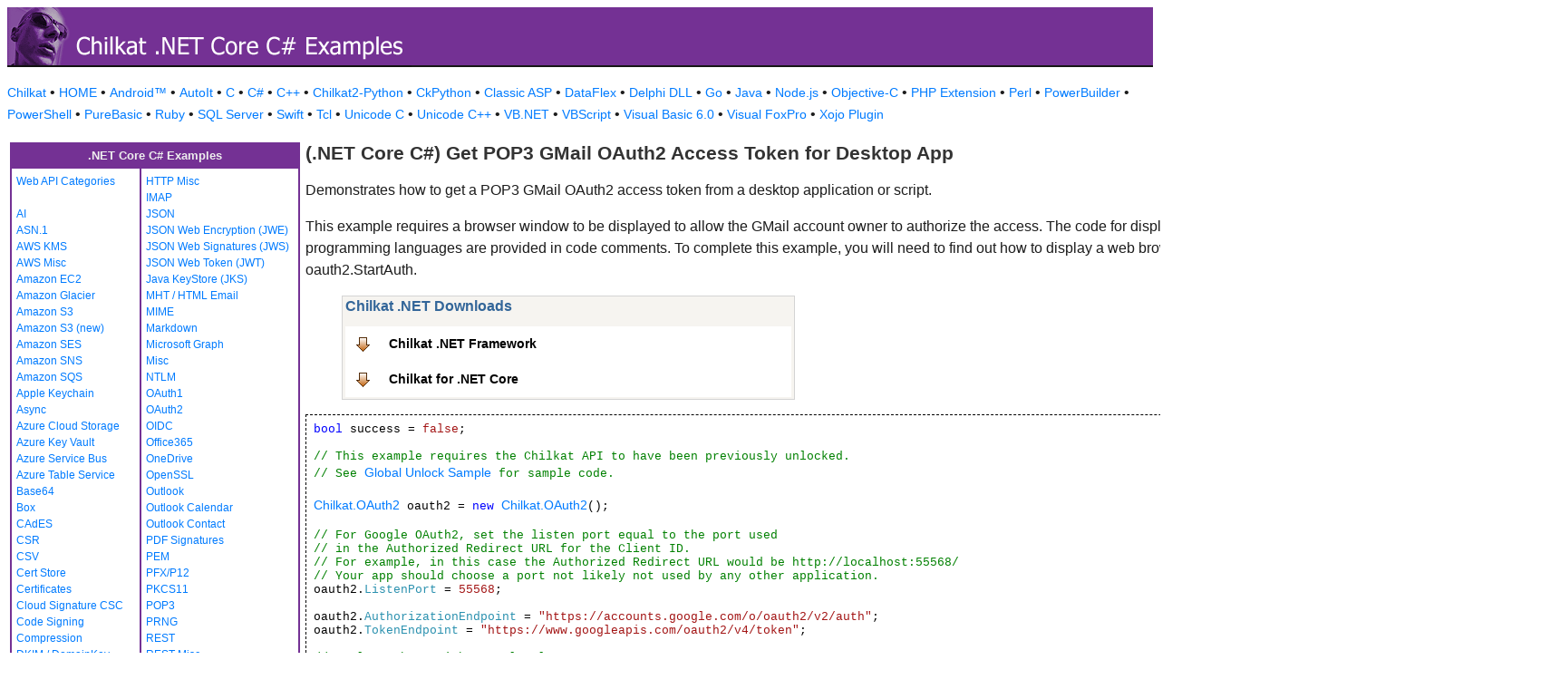

--- FILE ---
content_type: text/html
request_url: https://www.example-code.com/dotnet-core/pop3_gmail_oauth2_access_token.asp
body_size: 17240
content:

<!DOCTYPE HTML PUBLIC "-//W3C//DTD HTML 3.2//EN">
<HTML>
<head>
<title>.NET Core C# Get POP3 GMail OAuth2 Access Token for Desktop App</title>
<meta http-equiv="Content-Type" content="text/html; charset=utf-8">
<link href="/css/detail.css" rel="stylesheet" type="text/css" />
<link href="/css/download.css" rel="stylesheet" type="text/css" />
<link href="/css/table.css" rel="stylesheet" type="text/css" />
<link href="/css/ex_new.css" rel="stylesheet" type="text/css" />
</head>

<body bgcolor="#FFFFFF">

<table width="100%" cellspacing="0" cellpadding="0" background="images/bg.gif?v=2">
  <tr> 
    <td><a href="default.asp"><img src="images/banner.gif?v=2" width="446" height="66" border="0" alt="Chilkat Examples"></a></td>
  </tr>
</table>

<p class="new-h-nav">
<a href="https://www.chilkatsoft.com">Chilkat</a> &#149; 
<a href="https://www.example-code.com/">HOME</a> &#149; <a href="/android/default.asp">Android&trade;</a>
 &#149; <a href="/autoit/default.asp">AutoIt</a>
 &#149; <a href="/C/default.asp">C</a>
 &#149; <a href="/csharp/default.asp">C#</a>
 &#149; <a href="/cpp/default.asp">C++</a>
 &#149; <a href="/chilkat2-python/default.asp">Chilkat2-Python</a>
 &#149; <a href="/python/default.asp">CkPython</a>
 &#149; <a href="/asp/default.asp">Classic ASP</a>
 &#149; <a href="/dataflex/default.asp">DataFlex</a>
 &#149; <a href="/delphiDll/default.asp">Delphi DLL</a>
 &#149; <a href="/golang/default.asp">Go</a>
 &#149; <a href="/java/default.asp">Java</a>
 &#149; <a href="/nodejs/default.asp">Node.js</a>
 &#149; <a href="/objc/default.asp">Objective-C</a>
 &#149; <a href="/phpExt/default.asp">PHP Extension</a>
 &#149; <a href="/perl/default.asp">Perl</a>
 &#149; <a href="/powerbuilder/default.asp">PowerBuilder</a>
 &#149; <a href="/powershell/default.asp">PowerShell</a>
 &#149; <a href="/purebasic/default.asp">PureBasic</a>
 &#149; <a href="/ruby/default.asp">Ruby</a>
 &#149; <a href="/sql/default.asp">SQL Server</a>
 &#149; <a href="/swift/default.asp">Swift</a>
 &#149; <a href="/tcl/default.asp">Tcl</a>
 &#149; <a href="/unicodeC/default.asp">Unicode C</a>
 &#149; <a href="/unicodeCpp/default.asp">Unicode C++</a>
 &#149; <a href="/vbnet/default.asp">VB.NET</a>
 &#149; <a href="/vbscript/default.asp">VBScript</a>
 &#149; <a href="/vb6/default.asp">Visual Basic 6.0</a>
 &#149; <a href="/foxpro/default.asp">Visual FoxPro</a>
 &#149; <a href="/xojo/default.asp">Xojo Plugin</a>

</p>
 
<table width="100%" cellspacing="0" cellpadding="3">
  <tr> 
    <td width="160" valign="top">      
<table width="320" border="1" cellspacing="0" cellpadding="5" bgcolor="#FFFFFF" bordercolor="#743194" align="left">
  <tr valign="top" bgcolor="#743194"> 
    <td colspan=2> 
      <div align="center"><font size="2" color="#EEEEEE"><b>.NET Core C# Examples</b></font></div>
          </td>
        </tr>
  <tr valign="top"> 
    <td> 
<a href="webapi_default.asp">Web API Categories</a><br><br>
<a href="ai.asp">AI</a><br>
<a href="asn.asp">ASN.1</a><br>
<a href="aws_kms.asp">AWS KMS</a><br>
<a href="aws_misc.asp">AWS Misc</a><br>
<a href="ec2.asp">Amazon EC2</a><br>
<a href="glacier.asp">Amazon Glacier</a><br>
<a href="s3.asp">Amazon S3</a><br>
<a href="amazonS3.asp">Amazon S3 (new)</a><br>
<a href="ses.asp">Amazon SES</a><br>
<a href="sns.asp">Amazon SNS</a><br>
<a href="sqs.asp">Amazon SQS</a><br>
<a href="keychain.asp">Apple Keychain</a><br>
<a href="async.asp">Async</a><br>
<a href="azureStorage.asp">Azure Cloud Storage</a><br>
<a href="azureKeyVault.asp">Azure Key Vault</a><br>
<a href="azureServiceBus.asp">Azure Service Bus</a><br>
<a href="azureTable.asp">Azure Table Service</a><br>
<a href="base64.asp">Base64</a><br>
<a href="box.asp">Box</a><br>
<a href="cades.asp">CAdES</a><br>
<a href="csr.asp">CSR</a><br>
<a href="csv.asp">CSV</a><br>
<a href="certStore.asp">Cert Store</a><br>
<a href="cert.asp">Certificates</a><br>
<a href="cloud_signature_consortium.asp">Cloud Signature CSC</a><br>
<a href="codeSign.asp">Code Signing</a><br>
<a href="compression.asp">Compression</a><br>
<a href="dkim.asp">DKIM / DomainKey</a><br>
<a href="dns.asp">DNS</a><br>
<a href="dsa.asp">DSA</a><br>
<a href="dh.asp">Diffie-Hellman</a><br>
<a href="sig.asp">Digital Signatures</a><br>
<a href="dropbox.asp">Dropbox</a><br>
<a href="dynamics.asp">Dynamics CRM</a><br>
<a href="ebics.asp">EBICS</a><br>
<a href="ecc.asp">ECC</a><br>
<a href="ed25519.asp">Ed25519</a><br>
<a href="emailObj.asp">Email Object</a><br>
<a href="encryption.asp">Encryption</a><br>
<a href="ftp.asp">FTP</a><br>
<a href="fileAccess.asp">FileAccess</a><br>
<a href="fireBase.asp">Firebase</a><br>
<a href="gmail.asp">GMail REST API</a><br>
<a href="gmail_smtp_imap_pop.asp">GMail SMTP/IMAP/POP</a><br>
<a href="geoLocation.asp">Geolocation</a><br>
<a href="googleapi.asp">Google APIs</a><br>
<a href="googleCalendar.asp">Google Calendar</a><br>
<a href="googleCloudSQL.asp">Google Cloud SQL</a><br>
<a href="gCloudStorage.asp">Google Cloud Storage</a><br>
<a href="googleDrive.asp">Google Drive</a><br>
<a href="googlePhotos.asp">Google Photos</a><br>
<a href="googleSheets.asp">Google Sheets</a><br>
<a href="googleTasks.asp">Google Tasks</a><br>
<a href="gzip.asp">Gzip</a><br>
<a href="convert.asp">HTML-to-XML/Text</a><br>
<a href="http.asp">HTTP</a><br>
</td><td><a href="httpMisc.asp">HTTP Misc</a><br>
<a href="imap.asp">IMAP</a><br>
<a href="json.asp">JSON</a><br>
<a href="jwe.asp">JSON Web Encryption (JWE)</a><br>
<a href="jws.asp">JSON Web Signatures (JWS)</a><br>
<a href="jwt.asp">JSON Web Token (JWT)</a><br>
<a href="jks.asp">Java KeyStore (JKS)</a><br>
<a href="mht.asp">MHT / HTML Email</a><br>
<a href="mime.asp">MIME</a><br>
<a href="markdown.asp">Markdown</a><br>
<a href="microsoftGraph.asp">Microsoft Graph</a><br>
<a href="misc.asp">Misc</a><br>
<a href="ntlm.asp">NTLM</a><br>
<a href="oauth1.asp">OAuth1</a><br>
<a href="oauth2.asp">OAuth2</a><br>
<a href="oidc.asp">OIDC</a><br>
<a href="office365.asp">Office365</a><br>
<a href="onedrive.asp">OneDrive</a><br>
<a href="openssl.asp">OpenSSL</a><br>
<a href="outlook.asp">Outlook</a><br>
<a href="outlookCalendar.asp">Outlook Calendar</a><br>
<a href="outlookContact.asp">Outlook Contact</a><br>
<a href="pdf_signatures.asp">PDF Signatures</a><br>
<a href="pem.asp">PEM</a><br>
<a href="pfx.asp">PFX/P12</a><br>
<a href="pkcs11.asp">PKCS11</a><br>
<a href="pop3.asp">POP3</a><br>
<a href="prng.asp">PRNG</a><br>
<a href="rest.asp">REST</a><br>
<a href="restMisc.asp">REST Misc</a><br>
<a href="rsa.asp">RSA</a><br>
<a href="regex.asp">Regular Expressions</a><br>
<a href="scp.asp">SCP</a><br>
<a href="scard.asp">SCard</a><br>
<a href="sftp.asp">SFTP</a><br>
<a href="smtp.asp">SMTP</a><br>
<a href="ssh.asp">SSH</a><br>
<a href="sshkey.asp">SSH Key</a><br>
<a href="sshTunnel.asp">SSH Tunnel</a><br>
<a href="scminidriver.asp">ScMinidriver</a><br>
<a href="secrets.asp">Secrets</a><br>
<a href="sharepoint.asp">SharePoint</a><br>
<a href="sharepoint_online.asp">SharePoint Online</a><br>
<a href="cloud_signature.asp">Signing in the Cloud</a><br>
<a href="socket.asp">Socket/SSL/TLS</a><br>
<a href="spider.asp">Spider</a><br>
<a href="stream.asp">Stream</a><br>
<a href="tar.asp">Tar Archive</a><br>
<a href="ulid_uuid.asp">ULID/UUID</a><br>
<a href="upload.asp">Upload</a><br>
<a href="websocket.asp">WebSocket</a><br>
<a href="X.asp">X</a><br>
<a href="xades.asp">XAdES</a><br>
<a href="xml.asp">XML</a><br>
<a href="xmldsig.asp">XML Digital Signatures</a><br>
<a href="xmp.asp">XMP</a><br>
<a href="zip.asp">Zip</a><br>
<a href="curl.asp">curl</a><br>
<a href="uncategorized.asp">uncategorized</a><br>

<p></p>
<p>&nbsp;</p>
<p>&nbsp;</p>
<p>&nbsp;</p>
          </td>
        </tr>
      </table>
      
      
 
</td>
    <td valign="top"> 
      <h1><b>(.NET Core C#) Get POP3 GMail OAuth2 Access Token for Desktop App</b></h1>
      
      <p>Demonstrates how to get a POP3 GMail OAuth2 access token from a desktop application or script.
<p>
This example requires a browser window to be displayed to allow the GMail account owner to authorize the access.   The code for displaying the web browser is omitted.  Suggestions for a few programming languages are provided in code comments.  To complete this example, you will need to find out how to display a web browser and navigate to the URL returned by the call to oauth2.StartAuth.</p>
		<blockquote>
<table class="reference" width="500"><tr><td valign="top" colspan="3">
   <h2 id="subhdr">Chilkat .NET Downloads</h2>
		<p class="button"><a title="Chilkat .NET Framework" href="http://www.chilkatsoft.com/downloads_DotNet.asp">Chilkat .NET Framework</a></p>
		<p class="button"><a title="Chilkat for .NET Core" href="http://www.chilkatsoft.com/dotnet-core.asp">Chilkat for .NET Core</a></p>
   </td></tr>
</table>


</blockquote>
      <pre id="exCode"><span id="keyw">bool</span> success = <span id="lit">false</span>;

<span id="cmt">// This example requires the Chilkat API to have been previously unlocked.</span>
<span id="cmt">// See <a href="global_unlock.asp">Global Unlock Sample</a> for sample code.</span>

<span id="dtyp"><a target="_top" href="https://www.chilkatsoft.com/refdoc/csOAuth2Ref.html"><a target="_top" href="https://www.chilkatsoft.com/refdoc/csOAuth2Ref.html">Chilkat.OAuth2</a></a></span> oauth2 = <span id="keyw">new</span> <span id="dtyp"><a target="_top" href="https://www.chilkatsoft.com/refdoc/csOAuth2Ref.html"><a target="_top" href="https://www.chilkatsoft.com/refdoc/csOAuth2Ref.html">Chilkat.OAuth2</a></a></span>();

<span id="cmt">// For Google OAuth2, set the listen port equal to the port used</span>
<span id="cmt">// in the Authorized Redirect URL for the Client ID.</span>
<span id="cmt">// For example, in this case the Authorized Redirect URL would be http://localhost:55568/</span>
<span id="cmt">// Your app should choose a port not likely not used by any other application.</span>
oauth2.<span id="dtyp">ListenPort</span> = <span id="lit">55568</span>;

oauth2.<span id="dtyp">AuthorizationEndpoint</span> = <span id="lit">&quot;https://accounts.google.com/o/oauth2/v2/auth&quot;</span>;
oauth2.<span id="dtyp">TokenEndpoint</span> = <span id="lit">&quot;https://www.googleapis.com/oauth2/v4/token&quot;</span>;

<span id="cmt">// Replace these with actual values.</span>
oauth2.<span id="dtyp">ClientId</span> = <span id="lit">&quot;GOOGLE-CLIENT-ID&quot;</span>;
oauth2.<span id="dtyp">ClientSecret</span> = <span id="lit">&quot;GOOGLE-CLIENT-SECRET&quot;</span>;

oauth2.<span id="dtyp">CodeChallenge</span> = <span id="lit">true</span>;
oauth2.<span id="dtyp">CodeChallengeMethod</span> = <span id="lit">&quot;S256&quot;</span>;

<span id="cmt">// See https://developers.google.com/gmail/api/auth/scopes for a list of GMail scopes.</span>
<span id="cmt">// This is the full-permissions scope for GMail, which is sufficient for all POP3 operations to pop.gmail.com</span>
oauth2.<span id="dtyp">Scope</span> = <span id="lit">&quot;https://mail.google.com/&quot;</span>;

<span id="cmt">// Important note about GMail scope for sending email:</span>
<span id="cmt">// If the SMTP protocol is used for sending, then the full GMail scope is required: &quot;https://mail.google.com/&quot;</span>
<span id="cmt">// Here is an example that sends GMail via the SMTP protocol:  <a href="gmail_smtp_send_using_oauth2_token.asp">Send GMail using SMTP</a></span>
<span id="cmt">// If the GMail REST API is used, then the more restrictive Gmail scope can be used:  &quot;https://www.googleapis.com/auth/gmail.send&quot;</span>
<span id="cmt">// Here is an example that sends GMail using the GMail REST API: <a href="gmail_send_email.asp">Send GMail using REST API</a></span>

<span id="cmt">// Begin the OAuth2 three-legged flow.  This returns a URL that should be loaded in a browser.</span>
<span id="keyw">string</span> url = oauth2.<span id="dtyp">StartAuth</span>();
<span id="keyw">if</span> (oauth2.<span id="dtyp">LastMethodSuccess</span> == <span id="lit">false</span>) {
    Debug.WriteLine(oauth2.<span id="dtyp">LastErrorText</span>);
    <span id="keyw">return</span>;
}

<span id="cmt">// Launch the system's default browser navigated to the URL.</span>
success = oauth2.<span id="dtyp">LaunchBrowser</span>(url);
<span id="keyw">if</span> (success == <span id="lit">false</span>) {
    Debug.WriteLine(oauth2.<span id="dtyp">LastErrorText</span>);
    <span id="keyw">return</span>;
}

<span id="cmt">// Now wait for the authorization.</span>
<span id="cmt">// We'll wait for a max of 30 seconds.</span>
<span id="keyw">int</span> numMsWaited = <span id="lit">0</span>;
<span id="keyw">while</span> ((numMsWaited &lt; <span id="lit">30000</span>) &amp;&amp; (oauth2.<span id="dtyp">AuthFlowState</span> &lt; <span id="lit">3</span>)) {
    oauth2.<span id="dtyp">SleepMs</span>(<span id="lit">100</span>);
    numMsWaited = numMsWaited + <span id="lit">100</span>;
}

<span id="cmt">// If there was no response from the browser within 30 seconds, then </span>
<span id="cmt">// the AuthFlowState will be equal to 1 or 2.</span>
<span id="cmt">// 1: Waiting for Redirect. The OAuth2 background thread is waiting to receive the redirect HTTP request from the browser.</span>
<span id="cmt">// 2: Waiting for Final Response. The OAuth2 background thread is waiting for the final access token response.</span>
<span id="cmt">// In that case, cancel the background task started in the call to StartAuth.</span>
<span id="keyw">if</span> (oauth2.<span id="dtyp">AuthFlowState</span> &lt; <span id="lit">3</span>) {
    oauth2.<span id="dtyp">Cancel</span>();
    Debug.WriteLine(<span id="lit">&quot;No response from the browser!&quot;</span>);
    <span id="keyw">return</span>;
}

<span id="cmt">// Check the AuthFlowState to see if authorization was granted, denied, or if some error occurred</span>
<span id="cmt">// The possible AuthFlowState values are:</span>
<span id="cmt">// 3: Completed with Success. The OAuth2 flow has completed, the background thread exited, and the successful JSON response is available in AccessTokenResponse property.</span>
<span id="cmt">// 4: Completed with Access Denied. The OAuth2 flow has completed, the background thread exited, and the error JSON is available in AccessTokenResponse property.</span>
<span id="cmt">// 5: Failed Prior to Completion. The OAuth2 flow failed to complete, the background thread exited, and the error information is available in the FailureInfo property.</span>
<span id="keyw">if</span> (oauth2.<span id="dtyp">AuthFlowState</span> == <span id="lit">5</span>) {
    Debug.WriteLine(<span id="lit">&quot;OAuth2 failed to complete.&quot;</span>);
    Debug.WriteLine(oauth2.<span id="dtyp">FailureInfo</span>);
    <span id="keyw">return</span>;
}

<span id="keyw">if</span> (oauth2.<span id="dtyp">AuthFlowState</span> == <span id="lit">4</span>) {
    Debug.WriteLine(<span id="lit">&quot;OAuth2 authorization was denied.&quot;</span>);
    Debug.WriteLine(oauth2.<span id="dtyp">AccessTokenResponse</span>);
    <span id="keyw">return</span>;
}

<span id="keyw">if</span> (oauth2.<span id="dtyp">AuthFlowState</span> != <span id="lit">3</span>) {
    Debug.WriteLine(<span id="lit">&quot;Unexpected AuthFlowState:&quot;</span> + Convert.ToString(oauth2.<span id="dtyp">AuthFlowState</span>));
    <span id="keyw">return</span>;
}

<span id="cmt">// Save the full JSON access token response to a file.</span>
<span id="dtyp"><a target="_top" href="https://www.chilkatsoft.com/refdoc/csStringBuilderRef.html"><a target="_top" href="https://www.chilkatsoft.com/refdoc/csStringBuilderRef.html">Chilkat.StringBuilder</a></a></span> sbJson = <span id="keyw">new</span> <span id="dtyp"><a target="_top" href="https://www.chilkatsoft.com/refdoc/csStringBuilderRef.html"><a target="_top" href="https://www.chilkatsoft.com/refdoc/csStringBuilderRef.html">Chilkat.StringBuilder</a></a></span>();
sbJson.<span id="dtyp">Append</span>(oauth2.<span id="dtyp">AccessTokenResponse</span>);
sbJson.<span id="dtyp">WriteFile</span>(<span id="lit">&quot;qa_data/tokens/gmail_pop3.json&quot;</span>,<span id="lit">&quot;utf-8&quot;</span>,<span id="lit">false</span>);

<span id="cmt">// The saved JSON response looks like this:</span>

<span id="cmt">// 	{</span>
<span id="cmt">// 	 &quot;access_token&quot;: &quot;ya39.Ci-XA_C5bGgRDC3UaD-h0_NeL-DVIQnI2gHtBBBHkZzrwlARkwX6R3O0PCDEzRlfaQ&quot;,</span>
<span id="cmt">// 	 &quot;token_type&quot;: &quot;Bearer&quot;,</span>
<span id="cmt">// 	 &quot;expires_in&quot;: 3600,</span>
<span id="cmt">// 	 &quot;refresh_token&quot;: &quot;1/r_2c_7jddspcdfesrrfKqfXtqo08D6Q-gUU0DsdfVMsx0c&quot;</span>
<span id="cmt">// 	}</span>
<span id="cmt">// </span>
Debug.WriteLine(<span id="lit">&quot;OAuth2 authorization granted!&quot;</span>);
Debug.WriteLine(<span id="lit">&quot;Access Token = &quot;</span> + oauth2.<span id="dtyp">AccessToken</span>);

</pre>
    </td>
  </tr>
</table>

<table width="100%" border="0" cellspacing="0" cellpadding="3" bgcolor="#743194">
  <tr>
    <td>&nbsp; </td>
  </tr>
</table>

<p align="center"><font size="1" color="#999999">&copy; 
  2000-2025 Chilkat Software, Inc. All Rights Reserved.</font></p>
 
</body>
</html>
